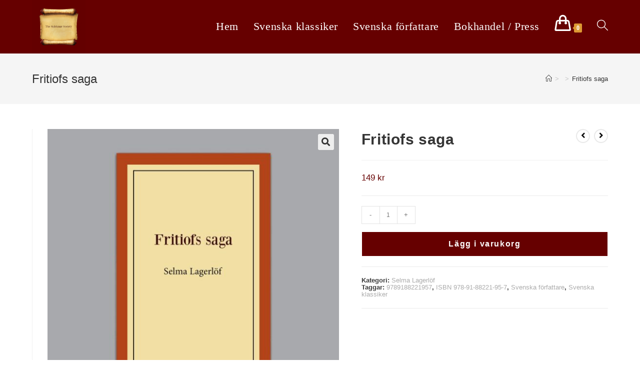

--- FILE ---
content_type: text/html; charset=UTF-8
request_url: https://www.sublunarsociety.com/produkt/selma-lagerlof-fritiofs-saga/
body_size: 14198
content:
<!DOCTYPE html>
<html class="html" lang="sv-SE" prefix="og: https://ogp.me/ns#">
<head>
	<meta charset="UTF-8">
	<link rel="profile" href="https://gmpg.org/xfn/11">

	<meta name="viewport" content="width=device-width, initial-scale=1">
<!-- Search Engine Optimization by Rank Math - https://s.rankmath.com/home -->
<title>Fritiofs saga - Sublunarsociety</title>
<meta name="description" content="När nya Kungliga Operan utlyste en kompositionstävling tog den svenska musikpionjären och kompositören Elfrida Andrée kontakt med Selma Lagerlöf, varpå de"/>
<meta name="robots" content="follow, index, max-snippet:-1, max-video-preview:-1, max-image-preview:large"/>
<link rel="canonical" href="https://www.sublunarsociety.com/produkt/selma-lagerlof-fritiofs-saga/" />
<meta property="og:locale" content="sv_SE">
<meta property="og:type" content="product">
<meta property="og:title" content="Fritiofs saga - Sublunarsociety">
<meta property="og:description" content="När nya Kungliga Operan utlyste en kompositionstävling tog den svenska musikpionjären och kompositören Elfrida Andrée kontakt med Selma Lagerlöf, varpå de">
<meta property="og:url" content="https://www.sublunarsociety.com/produkt/selma-lagerlof-fritiofs-saga/">
<meta property="og:site_name" content="Sublunarsociety">
<meta property="og:updated_time" content="2021-08-08T12:31:35+02:00">
<meta property="og:image" content="https://www.sublunarsociety.com/wp-content/uploads/2021/03/86-Selma-Lagerlöf-Fritiofs-saga.jpeg">
<meta property="og:image:secure_url" content="https://www.sublunarsociety.com/wp-content/uploads/2021/03/86-Selma-Lagerlöf-Fritiofs-saga.jpeg">
<meta property="og:image:width" content="1000">
<meta property="og:image:height" content="1000">
<meta property="og:image:alt" content="Fritiofs saga">
<meta property="og:image:type" content="image/jpeg">
<meta property="product:price:amount" content="149">
<meta property="product:price:currency" content="SEK">
<meta property="product:availability" content="instock">
<meta name="twitter:card" content="summary_large_image">
<meta name="twitter:title" content="Fritiofs saga - Sublunarsociety">
<meta name="twitter:description" content="När nya Kungliga Operan utlyste en kompositionstävling tog den svenska musikpionjären och kompositören Elfrida Andrée kontakt med Selma Lagerlöf, varpå de">
<meta name="twitter:image" content="https://www.sublunarsociety.com/wp-content/uploads/2021/03/86-Selma-Lagerlöf-Fritiofs-saga.jpeg">
<script type="application/ld+json" class="rank-math-schema">{"@context":"https://schema.org","@graph":[{"@type":"Place","@id":"https://www.sublunarsociety.com/#place"},{"@type":["BookStore","Organization"],"@id":"https://www.sublunarsociety.com/#organization","name":"The Sublunar Society","url":"https://www.sublunarsociety.com","logo":{"@type":"ImageObject","url":"https://www.sublunarsociety.com/wp-content/uploads/2020/12/cropped-cropped-06-Logo-med-marginal.jpg"},"openingHours":["Monday,Tuesday,Wednesday,Thursday,Friday,Saturday,Sunday 09:00-17:00"],"location":{"@id":"https://www.sublunarsociety.com/#place"},"image":{"@type":"ImageObject","url":"https://www.sublunarsociety.com/wp-content/uploads/2020/12/cropped-cropped-06-Logo-med-marginal.jpg"}},{"@type":"WebSite","@id":"https://www.sublunarsociety.com/#website","url":"https://www.sublunarsociety.com","name":"The Sublunar Society","publisher":{"@id":"https://www.sublunarsociety.com/#organization"},"inLanguage":"sv-SE"},{"@type":"ImageObject","@id":"https://www.sublunarsociety.com/produkt/selma-lagerlof-fritiofs-saga/#primaryImage","url":"https://www.sublunarsociety.com/wp-content/uploads/2021/03/86-Selma-Lagerlo\u0308f-Fritiofs-saga.jpeg","width":"1000","height":"1000"},{"@type":"ItemPage","@id":"https://www.sublunarsociety.com/produkt/selma-lagerlof-fritiofs-saga/#webpage","url":"https://www.sublunarsociety.com/produkt/selma-lagerlof-fritiofs-saga/","name":"Fritiofs saga - Sublunarsociety","datePublished":"2021-03-25T22:06:08+01:00","dateModified":"2021-08-08T12:31:35+02:00","isPartOf":{"@id":"https://www.sublunarsociety.com/#website"},"primaryImageOfPage":{"@id":"https://www.sublunarsociety.com/produkt/selma-lagerlof-fritiofs-saga/#primaryImage"},"inLanguage":"sv-SE"},{"@type":"Product","name":"Fritiofs saga","description":"N\u00e4r nya Kungliga Operan utlyste en kompositionst\u00e4vling tog den svenska musikpionj\u00e4ren och komposit\u00f6ren Elfrida Andr\u00e9e kontakt med Selma Lagerl\u00f6f, varp\u00e5 de 1894 skrev en opera tillsammans. Varken den, eller n\u00e5got av de \u00f6vriga t\u00e4vlande bidragen vann, och operan f\u00f6ll i gl\u00f6mska. Librettot bygger p\u00e5 Esaias Tegn\u00e9rs diktepos Frithiofs saga - ber\u00e4ttelsen om Frithiof, sonen till en storbonde och konungadottern Ingeborg. I Selma Lagerl\u00f6fs tappning f\u00e5r Ingeborg dock ett st\u00f6rre utrymme; hon f\u00e5r en egen r\u00f6st och egna tankar. Verket f\u00e4rdigst\u00e4lldes i tv\u00e5 versioner, den ena i fyra akter, den andra i tre. B\u00e5da versionerna presenteras h\u00e4r i bokform f\u00f6r f\u00f6rsta g\u00e5ngen. Selma Lagerl\u00f6f: Fritiofs saga Antal sidor: 101 ISBN 978-91-88221-95-7","releaseDate":"2021-03-25T22:06:08+01:00","category":"Selma Lagerl\u00f6f","mainEntityOfPage":{"@id":"https://www.sublunarsociety.com/produkt/selma-lagerlof-fritiofs-saga/#webpage"},"offers":{"@type":"Offer","price":"149","priceCurrency":"SEK","availability":"https://schema.org/InStock","itemCondition":"NewCondition","url":"https://www.sublunarsociety.com/produkt/selma-lagerlof-fritiofs-saga/","seller":{"@type":"Organization","@id":"https://www.sublunarsociety.com/","name":"The Sublunar Society","url":"https://www.sublunarsociety.com","logo":"https://www.sublunarsociety.com/wp-content/uploads/2020/12/cropped-cropped-06-Logo-med-marginal.jpg"}},"@id":"https://www.sublunarsociety.com/produkt/selma-lagerlof-fritiofs-saga/#richSnippet","image":{"@id":"https://www.sublunarsociety.com/produkt/selma-lagerlof-fritiofs-saga/#primaryImage"}}]}</script>
<!-- /Rank Math WordPress SEO plugin -->

<link rel='dns-prefetch' href='//s.w.org' />
<link rel="alternate" type="application/rss+xml" title="Sublunarsociety &raquo; flöde" href="https://www.sublunarsociety.com/feed/" />
<link rel="alternate" type="application/rss+xml" title="Sublunarsociety &raquo; kommentarsflöde" href="https://www.sublunarsociety.com/comments/feed/" />
		<script type="text/javascript">
			window._wpemojiSettings = {"baseUrl":"https:\/\/s.w.org\/images\/core\/emoji\/13.0.1\/72x72\/","ext":".png","svgUrl":"https:\/\/s.w.org\/images\/core\/emoji\/13.0.1\/svg\/","svgExt":".svg","source":{"concatemoji":"https:\/\/www.sublunarsociety.com\/wp-includes\/js\/wp-emoji-release.min.js?ver=5.6.4"}};
			!function(e,a,t){var n,r,o,i=a.createElement("canvas"),p=i.getContext&&i.getContext("2d");function s(e,t){var a=String.fromCharCode;p.clearRect(0,0,i.width,i.height),p.fillText(a.apply(this,e),0,0);e=i.toDataURL();return p.clearRect(0,0,i.width,i.height),p.fillText(a.apply(this,t),0,0),e===i.toDataURL()}function c(e){var t=a.createElement("script");t.src=e,t.defer=t.type="text/javascript",a.getElementsByTagName("head")[0].appendChild(t)}for(o=Array("flag","emoji"),t.supports={everything:!0,everythingExceptFlag:!0},r=0;r<o.length;r++)t.supports[o[r]]=function(e){if(!p||!p.fillText)return!1;switch(p.textBaseline="top",p.font="600 32px Arial",e){case"flag":return s([127987,65039,8205,9895,65039],[127987,65039,8203,9895,65039])?!1:!s([55356,56826,55356,56819],[55356,56826,8203,55356,56819])&&!s([55356,57332,56128,56423,56128,56418,56128,56421,56128,56430,56128,56423,56128,56447],[55356,57332,8203,56128,56423,8203,56128,56418,8203,56128,56421,8203,56128,56430,8203,56128,56423,8203,56128,56447]);case"emoji":return!s([55357,56424,8205,55356,57212],[55357,56424,8203,55356,57212])}return!1}(o[r]),t.supports.everything=t.supports.everything&&t.supports[o[r]],"flag"!==o[r]&&(t.supports.everythingExceptFlag=t.supports.everythingExceptFlag&&t.supports[o[r]]);t.supports.everythingExceptFlag=t.supports.everythingExceptFlag&&!t.supports.flag,t.DOMReady=!1,t.readyCallback=function(){t.DOMReady=!0},t.supports.everything||(n=function(){t.readyCallback()},a.addEventListener?(a.addEventListener("DOMContentLoaded",n,!1),e.addEventListener("load",n,!1)):(e.attachEvent("onload",n),a.attachEvent("onreadystatechange",function(){"complete"===a.readyState&&t.readyCallback()})),(n=t.source||{}).concatemoji?c(n.concatemoji):n.wpemoji&&n.twemoji&&(c(n.twemoji),c(n.wpemoji)))}(window,document,window._wpemojiSettings);
		</script>
		<style type="text/css">
img.wp-smiley,
img.emoji {
	display: inline !important;
	border: none !important;
	box-shadow: none !important;
	height: 1em !important;
	width: 1em !important;
	margin: 0 .07em !important;
	vertical-align: -0.1em !important;
	background: none !important;
	padding: 0 !important;
}
</style>
	<link rel='stylesheet' id='wp-block-library-css'  href='https://www.sublunarsociety.com/wp-includes/css/dist/block-library/style.min.css?ver=5.6.4' type='text/css' media='all' />
<link rel='stylesheet' id='wp-block-library-theme-css'  href='https://www.sublunarsociety.com/wp-includes/css/dist/block-library/theme.min.css?ver=5.6.4' type='text/css' media='all' />
<link rel='stylesheet' id='wc-block-vendors-style-css'  href='https://www.sublunarsociety.com/wp-content/plugins/woocommerce/packages/woocommerce-blocks/build/vendors-style.css?ver=4.4.3' type='text/css' media='all' />
<link rel='stylesheet' id='wc-block-style-css'  href='https://www.sublunarsociety.com/wp-content/plugins/woocommerce/packages/woocommerce-blocks/build/style.css?ver=4.4.3' type='text/css' media='all' />
<link rel='stylesheet' id='photoswipe-css'  href='https://www.sublunarsociety.com/wp-content/plugins/woocommerce/assets/css/photoswipe/photoswipe.min.css?ver=5.1.0' type='text/css' media='all' />
<link rel='stylesheet' id='photoswipe-default-skin-css'  href='https://www.sublunarsociety.com/wp-content/plugins/woocommerce/assets/css/photoswipe/default-skin/default-skin.min.css?ver=5.1.0' type='text/css' media='all' />
<style id='woocommerce-inline-inline-css' type='text/css'>
.woocommerce form .form-row .required { visibility: hidden; }
</style>
<link rel='stylesheet' id='iksm-public-style-css'  href='https://www.sublunarsociety.com/wp-content/plugins/iks-menu/assets/css/public.css?ver=1.9.0' type='text/css' media='all' />
<link rel='stylesheet' id='oceanwp-woo-mini-cart-css'  href='https://www.sublunarsociety.com/wp-content/themes/oceanwp/assets/css/woo/woo-mini-cart.min.css?ver=5.6.4' type='text/css' media='all' />
<link rel='stylesheet' id='oceanwp-woocommerce-css'  href='https://www.sublunarsociety.com/wp-content/themes/oceanwp/assets/css/woo/woocommerce.min.css?ver=5.6.4' type='text/css' media='all' />
<link rel='stylesheet' id='oceanwp-woo-star-font-css'  href='https://www.sublunarsociety.com/wp-content/themes/oceanwp/assets/css/woo/woo-star-font.min.css?ver=5.6.4' type='text/css' media='all' />
<link rel='stylesheet' id='oceanwp-woo-quick-view-css'  href='https://www.sublunarsociety.com/wp-content/themes/oceanwp/assets/css/woo/woo-quick-view.min.css?ver=5.6.4' type='text/css' media='all' />
<link rel='stylesheet' id='oceanwp-woo-floating-bar-css'  href='https://www.sublunarsociety.com/wp-content/themes/oceanwp/assets/css/woo/woo-floating-bar.min.css?ver=5.6.4' type='text/css' media='all' />
<link rel='stylesheet' id='font-awesome-css'  href='https://www.sublunarsociety.com/wp-content/themes/oceanwp/assets/fonts/fontawesome/css/all.min.css?ver=5.15.1' type='text/css' media='all' />
<link rel='stylesheet' id='simple-line-icons-css'  href='https://www.sublunarsociety.com/wp-content/themes/oceanwp/assets/css/third/simple-line-icons.min.css?ver=2.4.0' type='text/css' media='all' />
<link rel='stylesheet' id='magnific-popup-css'  href='https://www.sublunarsociety.com/wp-content/themes/oceanwp/assets/css/third/magnific-popup.min.css?ver=1.0.0' type='text/css' media='all' />
<link rel='stylesheet' id='slick-css'  href='https://www.sublunarsociety.com/wp-content/themes/oceanwp/assets/css/third/slick.min.css?ver=1.6.0' type='text/css' media='all' />
<link rel='stylesheet' id='oceanwp-style-css'  href='https://www.sublunarsociety.com/wp-content/themes/oceanwp/assets/css/style.min.css?ver=2.0.2' type='text/css' media='all' />
<link rel='stylesheet' id='elementor-icons-ekiticons-css'  href='https://www.sublunarsociety.com/wp-content/plugins/elementskit-lite/modules/elementskit-icon-pack/assets/css/ekiticons.css?ver=2.3.4' type='text/css' media='all' />
<link rel='stylesheet' id='ekit-widget-styles-css'  href='https://www.sublunarsociety.com/wp-content/plugins/elementskit-lite/widgets/init/assets/css/widget-styles.css?ver=2.3.4' type='text/css' media='all' />
<link rel='stylesheet' id='ekit-responsive-css'  href='https://www.sublunarsociety.com/wp-content/plugins/elementskit-lite/widgets/init/assets/css/responsive.css?ver=2.3.4' type='text/css' media='all' />
<link rel='stylesheet' id='oe-widgets-style-css'  href='https://www.sublunarsociety.com/wp-content/plugins/ocean-extra/assets/css/widgets.css?ver=5.6.4' type='text/css' media='all' />
<script type="text/template" id="tmpl-variation-template">
	<div class="woocommerce-variation-description">{{{ data.variation.variation_description }}}</div>
	<div class="woocommerce-variation-price">{{{ data.variation.price_html }}}</div>
	<div class="woocommerce-variation-availability">{{{ data.variation.availability_html }}}</div>
</script>
<script type="text/template" id="tmpl-unavailable-variation-template">
	<p>Den här produkten är inte tillgänglig. Välj en annan kombination.</p>
</script>
<script type='text/javascript' src='https://www.sublunarsociety.com/wp-includes/js/jquery/jquery.min.js?ver=3.5.1' id='jquery-core-js'></script>
<script type='text/javascript' src='https://www.sublunarsociety.com/wp-includes/js/jquery/jquery-migrate.min.js?ver=3.3.2' id='jquery-migrate-js'></script>
<script type='text/javascript' src='https://www.sublunarsociety.com/wp-content/plugins/iks-menu/assets/js/public.js?ver=1.9.0' id='iksm-public-script-js'></script>
<script type='text/javascript' src='https://www.sublunarsociety.com/wp-content/plugins/iks-menu/assets/js/menu.js?ver=1.9.0' id='iksm-menu-script-js'></script>
<link rel="https://api.w.org/" href="https://www.sublunarsociety.com/wp-json/" /><link rel="alternate" type="application/json" href="https://www.sublunarsociety.com/wp-json/wp/v2/product/1105" /><link rel="EditURI" type="application/rsd+xml" title="RSD" href="https://www.sublunarsociety.com/xmlrpc.php?rsd" />
<link rel="wlwmanifest" type="application/wlwmanifest+xml" href="https://www.sublunarsociety.com/wp-includes/wlwmanifest.xml" /> 
<meta name="generator" content="WordPress 5.6.4" />
<link rel='shortlink' href='https://www.sublunarsociety.com/?p=1105' />
<link rel="alternate" type="application/json+oembed" href="https://www.sublunarsociety.com/wp-json/oembed/1.0/embed?url=https%3A%2F%2Fwww.sublunarsociety.com%2Fprodukt%2Fselma-lagerlof-fritiofs-saga%2F" />
<link rel="alternate" type="text/xml+oembed" href="https://www.sublunarsociety.com/wp-json/oembed/1.0/embed?url=https%3A%2F%2Fwww.sublunarsociety.com%2Fprodukt%2Fselma-lagerlof-fritiofs-saga%2F&#038;format=xml" />
<style type="text/css" id="iksm-dynamic-style"></style>	<noscript><style>.woocommerce-product-gallery{ opacity: 1 !important; }</style></noscript>
	<style type="text/css" id="iksm-dynamic-style"></style><link rel="icon" href="https://www.sublunarsociety.com/wp-content/uploads/2020/12/cropped-cropped-cropped-06-Logo-med-marginal-32x32.jpg" sizes="32x32" />
<link rel="icon" href="https://www.sublunarsociety.com/wp-content/uploads/2020/12/cropped-cropped-cropped-06-Logo-med-marginal-192x192.jpg" sizes="192x192" />
<link rel="apple-touch-icon" href="https://www.sublunarsociety.com/wp-content/uploads/2020/12/cropped-cropped-cropped-06-Logo-med-marginal-180x180.jpg" />
<meta name="msapplication-TileImage" content="https://www.sublunarsociety.com/wp-content/uploads/2020/12/cropped-cropped-cropped-06-Logo-med-marginal-270x270.jpg" />
		<style type="text/css" id="wp-custom-css">
			.woocommerce table.shop_table td{text-transform:initial}		</style>
		<!-- OceanWP CSS -->
<style type="text/css">
/* General CSS */.woocommerce-MyAccount-navigation ul li a:before,.woocommerce-checkout .woocommerce-info a,.woocommerce-checkout #payment ul.payment_methods .wc_payment_method>input[type=radio]:first-child:checked+label:before,.woocommerce-checkout #payment .payment_method_paypal .about_paypal,.woocommerce ul.products li.product li.category a:hover,.woocommerce ul.products li.product .button:hover,.woocommerce ul.products li.product .product-inner .added_to_cart:hover,.product_meta .posted_in a:hover,.product_meta .tagged_as a:hover,.woocommerce div.product .woocommerce-tabs ul.tabs li a:hover,.woocommerce div.product .woocommerce-tabs ul.tabs li.active a,.woocommerce .oceanwp-grid-list a.active,.woocommerce .oceanwp-grid-list a:hover,.woocommerce .oceanwp-off-canvas-filter:hover,.widget_shopping_cart ul.cart_list li .owp-grid-wrap .owp-grid a.remove:hover,.widget_product_categories li a:hover ~ .count,.widget_layered_nav li a:hover ~ .count,.woocommerce ul.products li.product:not(.product-category) .woo-entry-buttons li a:hover,a:hover,a.light:hover,.theme-heading .text::before,.theme-heading .text::after,#top-bar-content >a:hover,#top-bar-social li.oceanwp-email a:hover,#site-navigation-wrap .dropdown-menu >li >a:hover,#site-header.medium-header #medium-searchform button:hover,.oceanwp-mobile-menu-icon a:hover,.blog-entry.post .blog-entry-header .entry-title a:hover,.blog-entry.post .blog-entry-readmore a:hover,.blog-entry.thumbnail-entry .blog-entry-category a,ul.meta li a:hover,.dropcap,.single nav.post-navigation .nav-links .title,body .related-post-title a:hover,body #wp-calendar caption,body .contact-info-widget.default i,body .contact-info-widget.big-icons i,body .custom-links-widget .oceanwp-custom-links li a:hover,body .custom-links-widget .oceanwp-custom-links li a:hover:before,body .posts-thumbnails-widget li a:hover,body .social-widget li.oceanwp-email a:hover,.comment-author .comment-meta .comment-reply-link,#respond #cancel-comment-reply-link:hover,#footer-widgets .footer-box a:hover,#footer-bottom a:hover,#footer-bottom #footer-bottom-menu a:hover,.sidr a:hover,.sidr-class-dropdown-toggle:hover,.sidr-class-menu-item-has-children.active >a,.sidr-class-menu-item-has-children.active >a >.sidr-class-dropdown-toggle,input[type=checkbox]:checked:before{color:#dd9933}.woocommerce div.product div.images .open-image,.wcmenucart-details.count,.woocommerce-message a,.woocommerce-error a,.woocommerce-info a,.woocommerce .widget_price_filter .ui-slider .ui-slider-handle,.woocommerce .widget_price_filter .ui-slider .ui-slider-range,.owp-product-nav li a.owp-nav-link:hover,.woocommerce div.product.owp-tabs-layout-vertical .woocommerce-tabs ul.tabs li a:after,.woocommerce .widget_product_categories li.current-cat >a ~ .count,.woocommerce .widget_product_categories li.current-cat >a:before,.woocommerce .widget_layered_nav li.chosen a ~ .count,.woocommerce .widget_layered_nav li.chosen a:before,#owp-checkout-timeline .active .timeline-wrapper,.bag-style:hover .wcmenucart-cart-icon .wcmenucart-count,.show-cart .wcmenucart-cart-icon .wcmenucart-count,.woocommerce ul.products li.product:not(.product-category) .image-wrap .button,input[type="button"],input[type="reset"],input[type="submit"],button[type="submit"],.button,#site-navigation-wrap .dropdown-menu >li.btn >a >span,.thumbnail:hover i,.post-quote-content,.omw-modal .omw-close-modal,body .contact-info-widget.big-icons li:hover i,body div.wpforms-container-full .wpforms-form input[type=submit],body div.wpforms-container-full .wpforms-form button[type=submit],body div.wpforms-container-full .wpforms-form .wpforms-page-button{background-color:#dd9933}.current-shop-items-dropdown{border-top-color:#dd9933}.woocommerce div.product .woocommerce-tabs ul.tabs li.active a{border-bottom-color:#dd9933}.wcmenucart-details.count:before{border-color:#dd9933}.woocommerce ul.products li.product .button:hover{border-color:#dd9933}.woocommerce ul.products li.product .product-inner .added_to_cart:hover{border-color:#dd9933}.woocommerce div.product .woocommerce-tabs ul.tabs li.active a{border-color:#dd9933}.woocommerce .oceanwp-grid-list a.active{border-color:#dd9933}.woocommerce .oceanwp-grid-list a:hover{border-color:#dd9933}.woocommerce .oceanwp-off-canvas-filter:hover{border-color:#dd9933}.owp-product-nav li a.owp-nav-link:hover{border-color:#dd9933}.widget_shopping_cart_content .buttons .button:first-child:hover{border-color:#dd9933}.widget_shopping_cart ul.cart_list li .owp-grid-wrap .owp-grid a.remove:hover{border-color:#dd9933}.widget_product_categories li a:hover ~ .count{border-color:#dd9933}.woocommerce .widget_product_categories li.current-cat >a ~ .count{border-color:#dd9933}.woocommerce .widget_product_categories li.current-cat >a:before{border-color:#dd9933}.widget_layered_nav li a:hover ~ .count{border-color:#dd9933}.woocommerce .widget_layered_nav li.chosen a ~ .count{border-color:#dd9933}.woocommerce .widget_layered_nav li.chosen a:before{border-color:#dd9933}#owp-checkout-timeline.arrow .active .timeline-wrapper:before{border-top-color:#dd9933;border-bottom-color:#dd9933}#owp-checkout-timeline.arrow .active .timeline-wrapper:after{border-left-color:#dd9933;border-right-color:#dd9933}.bag-style:hover .wcmenucart-cart-icon .wcmenucart-count{border-color:#dd9933}.bag-style:hover .wcmenucart-cart-icon .wcmenucart-count:after{border-color:#dd9933}.show-cart .wcmenucart-cart-icon .wcmenucart-count{border-color:#dd9933}.show-cart .wcmenucart-cart-icon .wcmenucart-count:after{border-color:#dd9933}.woocommerce ul.products li.product:not(.product-category) .woo-product-gallery .active a{border-color:#dd9933}.woocommerce ul.products li.product:not(.product-category) .woo-product-gallery a:hover{border-color:#dd9933}.widget-title{border-color:#dd9933}blockquote{border-color:#dd9933}#searchform-dropdown{border-color:#dd9933}.dropdown-menu .sub-menu{border-color:#dd9933}.blog-entry.large-entry .blog-entry-readmore a:hover{border-color:#dd9933}.oceanwp-newsletter-form-wrap input[type="email"]:focus{border-color:#dd9933}.social-widget li.oceanwp-email a:hover{border-color:#dd9933}#respond #cancel-comment-reply-link:hover{border-color:#dd9933}body .contact-info-widget.big-icons li:hover i{border-color:#dd9933}#footer-widgets .oceanwp-newsletter-form-wrap input[type="email"]:focus{border-color:#dd9933}@media only screen and (min-width:960px){.content-area,.content-left-sidebar .content-area{width:100%}}body .theme-button,body input[type="submit"],body button[type="submit"],body button,body .button,body div.wpforms-container-full .wpforms-form input[type=submit],body div.wpforms-container-full .wpforms-form button[type=submit],body div.wpforms-container-full .wpforms-form .wpforms-page-button{background-color:#660000}body .theme-button:hover,body input[type="submit"]:hover,body button[type="submit"]:hover,body button:hover,body .button:hover,body div.wpforms-container-full .wpforms-form input[type=submit]:hover,body div.wpforms-container-full .wpforms-form input[type=submit]:active,body div.wpforms-container-full .wpforms-form button[type=submit]:hover,body div.wpforms-container-full .wpforms-form button[type=submit]:active,body div.wpforms-container-full .wpforms-form .wpforms-page-button:hover,body div.wpforms-container-full .wpforms-form .wpforms-page-button:active{background-color:#dd9933}/* Header CSS */#site-logo #site-logo-inner,.oceanwp-social-menu .social-menu-inner,#site-header.full_screen-header .menu-bar-inner,.after-header-content .after-header-content-inner{height:105px}#site-navigation-wrap .dropdown-menu >li >a,.oceanwp-mobile-menu-icon a,.mobile-menu-close,.after-header-content-inner >a{line-height:105px}#site-header,.has-transparent-header .is-sticky #site-header,.has-vh-transparent .is-sticky #site-header.vertical-header,#searchform-header-replace{background-color:#660000}#site-header.has-header-media .overlay-header-media{background-color:rgba(0,0,0,0.5)}#site-logo #site-logo-inner a img,#site-header.center-header #site-navigation-wrap .middle-site-logo a img{max-width:107px}#site-navigation-wrap .dropdown-menu >li >a,.oceanwp-mobile-menu-icon a,#searchform-header-replace-close{color:#ffffff}#site-navigation-wrap .dropdown-menu >li >a:hover,.oceanwp-mobile-menu-icon a:hover,#searchform-header-replace-close:hover{color:#ffffff}#site-navigation-wrap .dropdown-menu >.current-menu-item >a,#site-navigation-wrap .dropdown-menu >.current-menu-ancestor >a,#site-navigation-wrap .dropdown-menu >.current-menu-item >a:hover,#site-navigation-wrap .dropdown-menu >.current-menu-ancestor >a:hover{color:#dd9933}/* Footer Bottom CSS */#footer-bottom,#footer-bottom p{color:#bcbcbc}/* WooCommerce CSS */.wcmenucart i{font-size:31px}.owp-floating-bar{background-color:#660000}#owp-checkout-timeline .timeline-step{color:#cccccc}#owp-checkout-timeline .timeline-step{border-color:#cccccc}.woocommerce .oceanwp-off-canvas-filter:hover{color:#660000}.woocommerce .oceanwp-off-canvas-filter:hover{border-color:#660000}.woocommerce .oceanwp-grid-list a:hover{color:#660000;border-color:#660000}.woocommerce .oceanwp-grid-list a.active{color:#660000;border-color:#660000}.woocommerce ul.products li.product li.category,.woocommerce ul.products li.product li.category a{color:#0a0a0a}.woocommerce ul.products li.product li.category a:hover{color:#660000}.woocommerce ul.products li.product li.title a:hover{color:#660000}.woocommerce ul.products li.product .price,.woocommerce ul.products li.product .price .amount{color:#548cb7}.woocommerce ul.products li.product .button:hover,.woocommerce ul.products li.product .product-inner .added_to_cart:hover{color:#660000}.woocommerce ul.products li.product .button:hover,.woocommerce ul.products li.product .product-inner .added_to_cart:hover{border-color:#660000}.woocommerce ul.products li.product .button,.woocommerce ul.products li.product .product-inner .added_to_cart{border-style:solid}.woocommerce div.product .product_title{color:#353535}.price,.amount{color:#660000}.woocommerce div.product div[itemprop="description"]{color:#444444}.product_meta .posted_in,.product_meta .tagged_as{color:#3d3d3d}.product_meta .posted_in a:hover,.product_meta .tagged_as a:hover{color:#dd9933}.owp-product-nav li a.owp-nav-link:hover{background-color:#660000}.owp-product-nav li a.owp-nav-link{color:#0a0a0a}.owp-product-nav li a.owp-nav-link:hover{border-color:#660000}.woocommerce div.product div.summary button.single_add_to_cart_button{border-style:solid}.woocommerce div.product div.summary button.single_add_to_cart_button{border-width:1px}.woocommerce div.product .woocommerce-tabs ul.tabs li a:hover{color:#ffffff}.woocommerce div.product .woocommerce-tabs ul.tabs li.active a{color:#ffffff}.woocommerce div.product .woocommerce-tabs ul.tabs li.active a{border-color:#e2e2e2}.woocommerce-MyAccount-navigation ul li a:before{color:#660000}.woocommerce-checkout .woocommerce-info a{color:#660000}/* Typography CSS */body{font-size:17px;color:#000000;line-height:1.1;text-transform:none}h1,h2,h3,h4,h5,h6,.theme-heading,.widget-title,.oceanwp-widget-recent-posts-title,.comment-reply-title,.entry-title,.sidebar-box .widget-title{text-transform:none}h1{text-transform:none}h2{text-transform:none}h3{text-transform:none}h4{text-transform:none}#site-logo a.site-logo-text{text-transform:none}#site-navigation-wrap .dropdown-menu >li >a,#site-header.full_screen-header .fs-dropdown-menu >li >a,#site-header.top-header #site-navigation-wrap .dropdown-menu >li >a,#site-header.center-header #site-navigation-wrap .dropdown-menu >li >a,#site-header.medium-header #site-navigation-wrap .dropdown-menu >li >a,.oceanwp-mobile-menu-icon a{font-family:Bookman Old Style,serif;font-weight:500;font-size:22px;text-transform:none}.dropdown-menu ul li a.menu-link,#site-header.full_screen-header .fs-dropdown-menu ul.sub-menu li a{text-transform:none}.sidr-class-dropdown-menu li a,a.sidr-class-toggle-sidr-close,#mobile-dropdown ul li a,body #mobile-fullscreen ul li a{text-transform:none}.page-header .page-header-title,.page-header.background-image-page-header .page-header-title{text-transform:none}.page-header .page-subheading{text-transform:none}.site-breadcrumbs{text-transform:none}.blog-entry.post .blog-entry-header .entry-title a{text-transform:none}.single-post .entry-title{text-transform:none}.sidebar-box .widget-title{text-transform:none}.sidebar-box,.footer-box{font-style:normal;text-transform:none}#footer-bottom #copyright{font-size:13px;text-transform:none}#footer-bottom #footer-bottom-menu{text-transform:none}.woocommerce div.product .product_title{font-style:normal;font-size:30px;text-transform:none}.woocommerce div.product p.price{font-size:17px;text-transform:none}.woocommerce .owp-btn-normal .summary form button.button,.woocommerce .owp-btn-big .summary form button.button,.woocommerce .owp-btn-very-big .summary form button.button{text-transform:none}.woocommerce div.owp-woo-single-cond-notice span,.woocommerce div.owp-woo-single-cond-notice a{font-style:normal;font-size:20px;text-transform:none}.woocommerce ul.products li.product li.title h2,.woocommerce ul.products li.product li.title a{font-style:normal;text-transform:none}.woocommerce ul.products li.product li.category,.woocommerce ul.products li.product li.category a{font-style:normal;font-size:16px;text-transform:none}.woocommerce ul.products li.product .price{font-weight:300;font-style:normal;font-size:20px;line-height:0.1;text-transform:none}.woocommerce ul.products li.product .button,.woocommerce ul.products li.product .product-inner .added_to_cart{font-style:normal;text-transform:none}.woocommerce ul.products li.owp-woo-cond-notice span,.woocommerce ul.products li.owp-woo-cond-notice a{font-size:20px;text-transform:none}
</style></head>

<body data-rsssl=1 class="product-template-default single single-product postid-1105 wp-custom-logo wp-embed-responsive theme-oceanwp woocommerce woocommerce-page woocommerce-no-js oceanwp-theme dropdown-mobile no-header-border default-breakpoint has-sidebar content-left-sidebar has-breadcrumbs has-grid-list account-original-style elementor-default elementor-kit-6" itemscope="itemscope" itemtype="https://schema.org/WebPage">

	
	
	<div id="outer-wrap" class="site clr">

		<a class="skip-link screen-reader-text" href="#main">Hoppa till innehållet</a>

		
		<div id="wrap" class="clr">

			
			
<header id="site-header" class="minimal-header clr" data-height="105" itemscope="itemscope" itemtype="https://schema.org/WPHeader" role="banner">

	
					
			<div id="site-header-inner" class="clr container">

				
				

<div id="site-logo" class="clr" itemscope itemtype="https://schema.org/Brand" >

	
	<div id="site-logo-inner" class="clr">

		<a href="https://www.sublunarsociety.com/" class="custom-logo-link" rel="home"><img width="1199" height="1199" src="https://www.sublunarsociety.com/wp-content/uploads/2020/12/cropped-cropped-06-Logo-med-marginal.jpg" class="custom-logo" alt="Svenska klassiker" srcset="https://www.sublunarsociety.com/wp-content/uploads/2020/12/cropped-cropped-06-Logo-med-marginal.jpg 1199w, https://www.sublunarsociety.com/wp-content/uploads/2020/12/cropped-cropped-06-Logo-med-marginal-300x300.jpg 300w, https://www.sublunarsociety.com/wp-content/uploads/2020/12/cropped-cropped-06-Logo-med-marginal-1024x1024.jpg 1024w, https://www.sublunarsociety.com/wp-content/uploads/2020/12/cropped-cropped-06-Logo-med-marginal-150x150.jpg 150w, https://www.sublunarsociety.com/wp-content/uploads/2020/12/cropped-cropped-06-Logo-med-marginal-768x768.jpg 768w, https://www.sublunarsociety.com/wp-content/uploads/2020/12/cropped-cropped-06-Logo-med-marginal-600x600.jpg 600w, https://www.sublunarsociety.com/wp-content/uploads/2020/12/cropped-cropped-06-Logo-med-marginal-100x100.jpg 100w" sizes="(max-width: 1199px) 100vw, 1199px" /></a>
	</div><!-- #site-logo-inner -->

	
	
</div><!-- #site-logo -->

			<div id="site-navigation-wrap" class="clr">
			
			
			
			<nav id="site-navigation" class="navigation main-navigation clr" itemscope="itemscope" itemtype="https://schema.org/SiteNavigationElement" role="navigation" >

				<ul id="menu-huvud-meny" class="main-menu dropdown-menu sf-menu"><li id="menu-item-165" class="menu-item menu-item-type-post_type menu-item-object-page menu-item-165"><a href="https://www.sublunarsociety.com/hem/" class="menu-link"><span class="text-wrap">Hem</span></a></li><li id="menu-item-163" class="menu-item menu-item-type-post_type menu-item-object-page menu-item-163"><a href="https://www.sublunarsociety.com/svenska-klassiker/" class="menu-link"><span class="text-wrap">Svenska klassiker</span></a></li><li id="menu-item-162" class="menu-item menu-item-type-post_type menu-item-object-page menu-item-162"><a href="https://www.sublunarsociety.com/svenska-forfattare/" class="menu-link"><span class="text-wrap">Svenska författare</span></a></li><li id="menu-item-164" class="menu-item menu-item-type-post_type menu-item-object-page menu-item-164"><a href="https://www.sublunarsociety.com/press/" class="menu-link"><span class="text-wrap">Bokhandel / Press</span></a></li>
			<li class="woo-menu-icon wcmenucart-toggle-drop_down toggle-cart-widget">
				
			<a href="https://www.sublunarsociety.com/varukorg/" class="wcmenucart">
				<span class="wcmenucart-count"><i class="icon-handbag" aria-hidden="true"></i><span class="wcmenucart-details count">0</span></span>
			</a>

											<div class="current-shop-items-dropdown owp-mini-cart clr">
						<div class="current-shop-items-inner clr">
							<div class="widget woocommerce widget_shopping_cart"><div class="widget_shopping_cart_content"></div></div>						</div>
					</div>
							</li>

			<li class="search-toggle-li" ><a href="javascript:void(0)" class="site-search-toggle search-dropdown-toggle" aria-label="Search website"><span class="icon-magnifier" aria-hidden="true"></span></a></li></ul>
<div id="searchform-dropdown" class="header-searchform-wrap clr" >
	
<form role="search" method="get" class="searchform" action="https://www.sublunarsociety.com/">
	<label for="ocean-search-form-1">
		<span class="screen-reader-text">Sök efter:</span>
		<input type="search" id="ocean-search-form-1" class="field" autocomplete="off" placeholder="Sök" name="s">
					<input type="hidden" name="post_type" value="product">
			</label>
	</form>
</div><!-- #searchform-dropdown -->

			</nav><!-- #site-navigation -->

			
			
					</div><!-- #site-navigation-wrap -->
			
		
	
				
	<div class="oceanwp-mobile-menu-icon clr mobile-right">

		
		
		
			<a href="https://www.sublunarsociety.com/varukorg/" class="wcmenucart">
				<span class="wcmenucart-count"><i class="icon-handbag" aria-hidden="true"></i><span class="wcmenucart-details count">0</span></span>
			</a>

		
		<a href="javascript:void(0)" class="mobile-menu"  aria-label="Mobilmeny">
							<i class="fa fa-bars" aria-hidden="true"></i>
								<span class="oceanwp-text">Meny</span>
				<span class="oceanwp-close-text">Stäng</span>
						</a>

		
		
		
	</div><!-- #oceanwp-mobile-menu-navbar -->


			</div><!-- #site-header-inner -->

			
<div id="mobile-dropdown" class="clr" >

	<nav class="clr" itemscope="itemscope" itemtype="https://schema.org/SiteNavigationElement">

		<ul id="menu-huvud-meny-1" class="menu"><li class="menu-item menu-item-type-post_type menu-item-object-page menu-item-165"><a href="https://www.sublunarsociety.com/hem/">Hem</a></li>
<li class="menu-item menu-item-type-post_type menu-item-object-page menu-item-163"><a href="https://www.sublunarsociety.com/svenska-klassiker/">Svenska klassiker</a></li>
<li class="menu-item menu-item-type-post_type menu-item-object-page menu-item-162"><a href="https://www.sublunarsociety.com/svenska-forfattare/">Svenska författare</a></li>
<li class="menu-item menu-item-type-post_type menu-item-object-page menu-item-164"><a href="https://www.sublunarsociety.com/press/">Bokhandel / Press</a></li>

			<li class="woo-menu-icon wcmenucart-toggle-drop_down toggle-cart-widget">
				
			<a href="https://www.sublunarsociety.com/varukorg/" class="wcmenucart">
				<span class="wcmenucart-count"><i class="icon-handbag" aria-hidden="true"></i><span class="wcmenucart-details count">0</span></span>
			</a>

											<div class="current-shop-items-dropdown owp-mini-cart clr">
						<div class="current-shop-items-inner clr">
							<div class="widget woocommerce widget_shopping_cart"><div class="widget_shopping_cart_content"></div></div>						</div>
					</div>
							</li>

			<li class="search-toggle-li" ><a href="javascript:void(0)" class="site-search-toggle search-dropdown-toggle" aria-label="Search website"><span class="icon-magnifier" aria-hidden="true"></span></a></li></ul>
<div id="mobile-menu-search" class="clr">
	<form method="get" action="https://www.sublunarsociety.com/" class="mobile-searchform" role="search" aria-label="Sök efter:">
		<label for="ocean-mobile-search2">
			<input type="search" name="s" autocomplete="off" placeholder="Sök" />
			<button type="submit" class="searchform-submit" aria-label="Submit search">
				<i class="icon-magnifier" aria-hidden="true"></i>
			</button>
							<input type="hidden" name="post_type" value="product">
					</label>
			</form>
</div><!-- .mobile-menu-search -->

	</nav>

</div>

			
			
		
		
</header><!-- #site-header -->


			
			<div class="owp-floating-bar">
				<div class="container clr">
					<div class="left">
				        <p class="selected">Valt:</p>
				        <h2 class="entry-title" itemprop="name">Fritiofs saga</h2>
				    </div>
											<div class="right">
							<div class="product_price">
								<p class="price"><span class="woocommerce-Price-amount amount"><bdi>149&nbsp;<span class="woocommerce-Price-currencySymbol">&#107;&#114;</span></bdi></span></p>
							</div>
							                <form action="?add-to-cart=1105" class="cart" method="post" enctype="multipart/form-data">	<div class="quantity">
				<label class="screen-reader-text" for="quantity_69717ea367673">Fritiofs saga mängd</label>
		<input
			type="number"
			id="quantity_69717ea367673"
			class="input-text qty text"
			step="1"
			min="1"
			max=""
			name="quantity"
			value="1"
			title="Antal"
			size="4"
			placeholder=""
			inputmode="numeric" />
			</div>
	<button type="submit" name="add-to-cart" value="1105" class="floating_add_to_cart_button button alt">Lägg i varukorg</button></form>					</div>
									</div>
			</div>

		
			<main id="main" class="site-main clr"  role="main">

				

<header class="page-header">

	
	<div class="container clr page-header-inner">

		
			<h1 class="page-header-title clr" itemprop="headline">Fritiofs saga</h1>

			
		
		<nav aria-label="Synliga sökvägar" class="site-breadcrumbs clr position-" itemprop="breadcrumb"><ol class="trail-items" itemscope itemtype="http://schema.org/BreadcrumbList"><meta name="numberOfItems" content="3" /><meta name="itemListOrder" content="Ascending" /><li class="trail-item trail-begin" itemprop="itemListElement" itemscope itemtype="https://schema.org/ListItem"><a href="https://www.sublunarsociety.com" rel="home" aria-label="Hem" itemtype="https://schema.org/Thing" itemprop="item"><span itemprop="name"><span class="icon-home" aria-hidden="true"></span><span class="breadcrumb-home has-icon">Hem</span></span></a><span class="breadcrumb-sep">></span><meta content="1" itemprop="position" /></li><li class="trail-item" itemprop="itemListElement" itemscope itemtype="https://schema.org/ListItem"><a href="" itemtype="https://schema.org/Thing" itemprop="item"><span itemprop="name"></span></a><span class="breadcrumb-sep">></span><meta content="2" itemprop="position" /></li><li class="trail-item trail-end" itemprop="itemListElement" itemscope itemtype="https://schema.org/ListItem"><a href="https://www.sublunarsociety.com/produkt/selma-lagerlof-fritiofs-saga/" itemtype="https://schema.org/Thing" itemprop="item"><span itemprop="name">Fritiofs saga</span></a><meta content="3" itemprop="position" /></li></ol></nav>
	</div><!-- .page-header-inner -->

	
	
</header><!-- .page-header -->


	

<div id="content-wrap" class="container clr">

	
	<div id="primary" class="content-area clr">

		
		<div id="content" class="clr site-content">

			
			<article class="entry-content entry clr">

					
			<div class="woocommerce-notices-wrapper"></div>
<div id="product-1105" class="entry has-media owp-thumbs-layout-horizontal owp-btn-very-big owp-tabs-layout-horizontal has-no-thumbnails has-product-nav product type-product post-1105 status-publish first instock product_cat-selma-lagerlof product_tag-219 product_tag-isbn-978-91-88221-95-7 product_tag-svenska-forfattare product_tag-svenska-klassiker has-post-thumbnail shipping-taxable purchasable product-type-simple">

	
			<div class="owp-product-nav-wrap clr">
				<ul class="owp-product-nav">
			        
						<li class="prev-li">
						<a href="https://www.sublunarsociety.com/produkt/selma-lagerlof-en-saga-om-en-saga-och-andra-sagor/" class="owp-nav-link prev" rel="next"><i class="fa fa-angle-left" aria-hidden="true"></i></a>
							<a href="https://www.sublunarsociety.com/produkt/selma-lagerlof-en-saga-om-en-saga-och-andra-sagor/" class="owp-nav-text prev-text">Föregående produkt</a>
							<div class="owp-nav-thumb">
								<a title="En saga om en saga och andra sagor" href="https://www.sublunarsociety.com/produkt/selma-lagerlof-en-saga-om-en-saga-och-andra-sagor/"><img width="100" height="100" src="https://www.sublunarsociety.com/wp-content/uploads/2021/03/71-Selma-Lagerlöf-En-saga-om-en-saga-och-andra-sagor-100x100.jpeg" class="attachment-shop_thumbnail size-shop_thumbnail wp-post-image" alt="" loading="lazy" srcset="https://www.sublunarsociety.com/wp-content/uploads/2021/03/71-Selma-Lagerlöf-En-saga-om-en-saga-och-andra-sagor-100x100.jpeg 100w, https://www.sublunarsociety.com/wp-content/uploads/2021/03/71-Selma-Lagerlöf-En-saga-om-en-saga-och-andra-sagor-300x300.jpeg 300w, https://www.sublunarsociety.com/wp-content/uploads/2021/03/71-Selma-Lagerlöf-En-saga-om-en-saga-och-andra-sagor-150x150.jpeg 150w, https://www.sublunarsociety.com/wp-content/uploads/2021/03/71-Selma-Lagerlöf-En-saga-om-en-saga-och-andra-sagor-768x768.jpeg 768w, https://www.sublunarsociety.com/wp-content/uploads/2021/03/71-Selma-Lagerlöf-En-saga-om-en-saga-och-andra-sagor-600x600.jpeg 600w, https://www.sublunarsociety.com/wp-content/uploads/2021/03/71-Selma-Lagerlöf-En-saga-om-en-saga-och-andra-sagor.jpeg 1000w" sizes="(max-width: 100px) 100vw, 100px" /></a>
							</div>
						</li>

					
						<li class="next-li">
							<a href="https://www.sublunarsociety.com/produkt/selma-lagerlof-fran-skilda-tider-i/" class="owp-nav-text next-text">Nästa produkt</a>
							<a href="https://www.sublunarsociety.com/produkt/selma-lagerlof-fran-skilda-tider-i/" class="owp-nav-link next" rel="next"><i class="fa fa-angle-right" aria-hidden="true"></i></a>
							<div class="owp-nav-thumb">
								<a title="Från skilda tider I" href="https://www.sublunarsociety.com/produkt/selma-lagerlof-fran-skilda-tider-i/"><img width="100" height="100" src="https://www.sublunarsociety.com/wp-content/uploads/2021/03/92-Selma-Lagerlöf-Från-skilda-tider-I-100x100.jpeg" class="attachment-shop_thumbnail size-shop_thumbnail wp-post-image" alt="" loading="lazy" srcset="https://www.sublunarsociety.com/wp-content/uploads/2021/03/92-Selma-Lagerlöf-Från-skilda-tider-I-100x100.jpeg 100w, https://www.sublunarsociety.com/wp-content/uploads/2021/03/92-Selma-Lagerlöf-Från-skilda-tider-I-300x300.jpeg 300w, https://www.sublunarsociety.com/wp-content/uploads/2021/03/92-Selma-Lagerlöf-Från-skilda-tider-I-150x150.jpeg 150w, https://www.sublunarsociety.com/wp-content/uploads/2021/03/92-Selma-Lagerlöf-Från-skilda-tider-I-768x768.jpeg 768w, https://www.sublunarsociety.com/wp-content/uploads/2021/03/92-Selma-Lagerlöf-Från-skilda-tider-I-600x600.jpeg 600w, https://www.sublunarsociety.com/wp-content/uploads/2021/03/92-Selma-Lagerlöf-Från-skilda-tider-I.jpeg 1000w" sizes="(max-width: 100px) 100vw, 100px" /></a>
							</div>
						</li>

						
		        </ul>
		    </div>

		<div class="woocommerce-product-gallery woocommerce-product-gallery--with-images woocommerce-product-gallery--columns-4 images" data-columns="4" style="opacity: 0; transition: opacity .25s ease-in-out;">
	<figure class="woocommerce-product-gallery__wrapper">
		<div data-thumb="https://www.sublunarsociety.com/wp-content/uploads/2021/03/86-Selma-Lagerlöf-Fritiofs-saga-100x100.jpeg" data-thumb-alt="" class="woocommerce-product-gallery__image"><a href="https://www.sublunarsociety.com/wp-content/uploads/2021/03/86-Selma-Lagerlöf-Fritiofs-saga.jpeg"><img width="600" height="600" src="https://www.sublunarsociety.com/wp-content/uploads/2021/03/86-Selma-Lagerlöf-Fritiofs-saga-600x600.jpeg" class="wp-post-image" alt="" loading="lazy" title="86 Selma Lagerlöf Fritiofs saga" data-caption="" data-src="https://www.sublunarsociety.com/wp-content/uploads/2021/03/86-Selma-Lagerlöf-Fritiofs-saga.jpeg" data-large_image="https://www.sublunarsociety.com/wp-content/uploads/2021/03/86-Selma-Lagerlöf-Fritiofs-saga.jpeg" data-large_image_width="1000" data-large_image_height="1000" srcset="https://www.sublunarsociety.com/wp-content/uploads/2021/03/86-Selma-Lagerlöf-Fritiofs-saga-600x600.jpeg 600w, https://www.sublunarsociety.com/wp-content/uploads/2021/03/86-Selma-Lagerlöf-Fritiofs-saga-300x300.jpeg 300w, https://www.sublunarsociety.com/wp-content/uploads/2021/03/86-Selma-Lagerlöf-Fritiofs-saga-150x150.jpeg 150w, https://www.sublunarsociety.com/wp-content/uploads/2021/03/86-Selma-Lagerlöf-Fritiofs-saga-768x768.jpeg 768w, https://www.sublunarsociety.com/wp-content/uploads/2021/03/86-Selma-Lagerlöf-Fritiofs-saga-100x100.jpeg 100w, https://www.sublunarsociety.com/wp-content/uploads/2021/03/86-Selma-Lagerlöf-Fritiofs-saga.jpeg 1000w" sizes="(max-width: 600px) 100vw, 600px" /></a></div>	</figure>
</div>

		<div class="summary entry-summary">
			
<h2 class="single-post-title product_title entry-title" itemprop="name">Fritiofs saga</h2>
<p class="price"><span class="woocommerce-Price-amount amount"><bdi>149&nbsp;<span class="woocommerce-Price-currencySymbol">&#107;&#114;</span></bdi></span></p>

	
	<form class="cart" action="https://www.sublunarsociety.com/produkt/selma-lagerlof-fritiofs-saga/" method="post" enctype='multipart/form-data'>
		
			<div class="quantity">
				<label class="screen-reader-text" for="quantity_69717ea36ad32">Fritiofs saga mängd</label>
		<input
			type="number"
			id="quantity_69717ea36ad32"
			class="input-text qty text"
			step="1"
			min="1"
			max=""
			name="quantity"
			value="1"
			title="Antal"
			size="4"
			placeholder=""
			inputmode="numeric" />
			</div>
	
		<button type="submit" name="add-to-cart" value="1105" class="single_add_to_cart_button button alt">Lägg i varukorg</button>

			</form>

	
<div class="product_meta">

	
	
	<span class="posted_in">Kategori: <a href="https://www.sublunarsociety.com/produkt-kategori/selma-lagerlof/" rel="tag">Selma Lagerlöf</a></span>
	<span class="tagged_as">Taggar: <a href="https://www.sublunarsociety.com/produkt-tagg/9789188221957/" rel="tag">9789188221957</a>, <a href="https://www.sublunarsociety.com/produkt-tagg/isbn-978-91-88221-95-7/" rel="tag">ISBN 978-91-88221-95-7</a>, <a href="https://www.sublunarsociety.com/produkt-tagg/svenska-forfattare/" rel="tag">Svenska författare</a>, <a href="https://www.sublunarsociety.com/produkt-tagg/svenska-klassiker/" rel="tag">Svenska klassiker</a></span>
	
</div>
		</div>

		<div class="clear-after-summary clr"></div>
	<div class="woocommerce-tabs wc-tabs-wrapper">
		<ul class="tabs wc-tabs" role="tablist">
							<li class="description_tab" id="tab-title-description" role="tab" aria-controls="tab-description">
					<a href="#tab-description">
						Beskrivning					</a>
				</li>
					</ul>
					<div class="woocommerce-Tabs-panel woocommerce-Tabs-panel--description panel entry-content wc-tab" id="tab-description" role="tabpanel" aria-labelledby="tab-title-description">
				
	<h2>Beskrivning</h2>

<p>När nya Kungliga Operan utlyste en kompositionstävling tog den svenska musikpionjären och kompositören Elfrida Andrée kontakt med Selma Lagerlöf, varpå de 1894 skrev en opera tillsammans. Varken den, eller något av de övriga tävlande bidragen vann, och operan föll i glömska.</p>
<p>Librettot bygger på Esaias Tegnérs diktepos Frithiofs saga &#8211; berättelsen om Frithiof, sonen till en storbonde och konungadottern Ingeborg. I Selma Lagerlöfs tappning får Ingeborg dock ett större utrymme; hon får en egen röst och egna tankar.</p>
<p>Verket färdigställdes i två versioner, den ena i fyra akter, den andra i tre. Båda versionerna presenteras här i bokform för första gången.</p>
<h3>Selma Lagerlöf: Fritiofs saga</h3>
<ul class="tagchecklist" role="list">
<li>Antal sidor: 101</li>
<li>ISBN 978-91-88221-95-7</li>
</ul>
			</div>
		
			</div>


	<section class="related products">

					<h2>Relaterade produkter</h2>
				
		
<ul class="products oceanwp-row clr grid">

			
					<li class="entry has-media has-product-nav col span_1_of_3 owp-content-center owp-thumbs-layout-horizontal owp-btn-very-big owp-tabs-layout-horizontal has-no-thumbnails product type-product post-1200 status-publish first instock product_cat-selma-lagerlof product_tag-275 product_tag-isbn-978-91-88999-23-8 product_tag-svenska-forfattare product_tag-svenska-klassiker has-post-thumbnail shipping-taxable purchasable product-type-simple">
	<div class="product-inner clr">
	<div class="woo-entry-image clr">
		<a href="https://www.sublunarsociety.com/produkt/selma-lagerlof-lowenskoldska-ringen-del-1/" class="woocommerce-LoopProduct-link"><img width="300" height="300" src="https://www.sublunarsociety.com/wp-content/uploads/2021/04/114-Selma-Lagerlöf-Löwensköldska-ringen-300x300.jpeg" class="woo-entry-image-main" alt="Löwensköldska ringen (Löwensköldska trilogin, del 1)" loading="lazy" itemprop="image" srcset="https://www.sublunarsociety.com/wp-content/uploads/2021/04/114-Selma-Lagerlöf-Löwensköldska-ringen-300x300.jpeg 300w, https://www.sublunarsociety.com/wp-content/uploads/2021/04/114-Selma-Lagerlöf-Löwensköldska-ringen-150x150.jpeg 150w, https://www.sublunarsociety.com/wp-content/uploads/2021/04/114-Selma-Lagerlöf-Löwensköldska-ringen-768x768.jpeg 768w, https://www.sublunarsociety.com/wp-content/uploads/2021/04/114-Selma-Lagerlöf-Löwensköldska-ringen-600x600.jpeg 600w, https://www.sublunarsociety.com/wp-content/uploads/2021/04/114-Selma-Lagerlöf-Löwensköldska-ringen-100x100.jpeg 100w, https://www.sublunarsociety.com/wp-content/uploads/2021/04/114-Selma-Lagerlöf-Löwensköldska-ringen.jpeg 1000w" sizes="(max-width: 300px) 100vw, 300px" /></a><a href="#" id="product_id_1200" class="owp-quick-view" data-product_id="1200"><i class="icon-eye" aria-hidden="true"></i>Snabbvisning</a>	</div><!-- .woo-entry-image -->

<ul class="woo-entry-inner clr"><li class="image-wrap">
	<div class="woo-entry-image clr">
		<a href="https://www.sublunarsociety.com/produkt/selma-lagerlof-lowenskoldska-ringen-del-1/" class="woocommerce-LoopProduct-link"><img width="300" height="300" src="https://www.sublunarsociety.com/wp-content/uploads/2021/04/114-Selma-Lagerlöf-Löwensköldska-ringen-300x300.jpeg" class="woo-entry-image-main" alt="Löwensköldska ringen (Löwensköldska trilogin, del 1)" loading="lazy" itemprop="image" srcset="https://www.sublunarsociety.com/wp-content/uploads/2021/04/114-Selma-Lagerlöf-Löwensköldska-ringen-300x300.jpeg 300w, https://www.sublunarsociety.com/wp-content/uploads/2021/04/114-Selma-Lagerlöf-Löwensköldska-ringen-150x150.jpeg 150w, https://www.sublunarsociety.com/wp-content/uploads/2021/04/114-Selma-Lagerlöf-Löwensköldska-ringen-768x768.jpeg 768w, https://www.sublunarsociety.com/wp-content/uploads/2021/04/114-Selma-Lagerlöf-Löwensköldska-ringen-600x600.jpeg 600w, https://www.sublunarsociety.com/wp-content/uploads/2021/04/114-Selma-Lagerlöf-Löwensköldska-ringen-100x100.jpeg 100w, https://www.sublunarsociety.com/wp-content/uploads/2021/04/114-Selma-Lagerlöf-Löwensköldska-ringen.jpeg 1000w" sizes="(max-width: 300px) 100vw, 300px" /></a><a href="#" id="product_id_1200" class="owp-quick-view" data-product_id="1200"><i class="icon-eye" aria-hidden="true"></i>Snabbvisning</a>	</div><!-- .woo-entry-image -->

</li><li class="category"><a href="https://www.sublunarsociety.com/produkt-kategori/selma-lagerlof/" rel="tag">Selma Lagerlöf</a></li><li class="title"><h2><a href="https://www.sublunarsociety.com/produkt/selma-lagerlof-lowenskoldska-ringen-del-1/">Löwensköldska ringen (Löwensköldska trilogin, del 1)</a></h2></li><li class="price-wrap">
	<span class="price"><span class="woocommerce-Price-amount amount"><bdi>139&nbsp;<span class="woocommerce-Price-currencySymbol">&#107;&#114;</span></bdi></span></span>
</li><li class="rating"></li><li class="btn-wrap clr"><a href="?add-to-cart=1200" data-quantity="1" class="button product_type_simple add_to_cart_button ajax_add_to_cart" data-product_id="1200" data-product_sku="" aria-label="Lägg &ldquo;Löwensköldska ringen (Löwensköldska trilogin, del 1)&rdquo; i din varukorg" rel="nofollow">Lägg i varukorg</a></li></ul></div><!-- .product-inner .clr --></li>

			
					<li class="entry has-media has-product-nav col span_1_of_3 owp-content-center owp-thumbs-layout-horizontal owp-btn-very-big owp-tabs-layout-horizontal has-no-thumbnails product type-product post-1221 status-publish instock product_cat-selma-lagerlof product_tag-295 product_tag-isbn-978-91-88999-33-7 product_tag-svenska-forfattare product_tag-svenska-klassiker has-post-thumbnail shipping-taxable purchasable product-type-simple">
	<div class="product-inner clr">
	<div class="woo-entry-image clr">
		<a href="https://www.sublunarsociety.com/produkt/selma-lagerlof-marknadsbalen/" class="woocommerce-LoopProduct-link"><img width="300" height="300" src="https://www.sublunarsociety.com/wp-content/uploads/2021/04/124-Selma-Lagerlöf-Marknadsbalen-300x300.jpeg" class="woo-entry-image-main" alt="Marknadsbalen" loading="lazy" itemprop="image" srcset="https://www.sublunarsociety.com/wp-content/uploads/2021/04/124-Selma-Lagerlöf-Marknadsbalen-300x300.jpeg 300w, https://www.sublunarsociety.com/wp-content/uploads/2021/04/124-Selma-Lagerlöf-Marknadsbalen-150x150.jpeg 150w, https://www.sublunarsociety.com/wp-content/uploads/2021/04/124-Selma-Lagerlöf-Marknadsbalen-768x768.jpeg 768w, https://www.sublunarsociety.com/wp-content/uploads/2021/04/124-Selma-Lagerlöf-Marknadsbalen-600x600.jpeg 600w, https://www.sublunarsociety.com/wp-content/uploads/2021/04/124-Selma-Lagerlöf-Marknadsbalen-100x100.jpeg 100w, https://www.sublunarsociety.com/wp-content/uploads/2021/04/124-Selma-Lagerlöf-Marknadsbalen.jpeg 1000w" sizes="(max-width: 300px) 100vw, 300px" /></a><a href="#" id="product_id_1221" class="owp-quick-view" data-product_id="1221"><i class="icon-eye" aria-hidden="true"></i>Snabbvisning</a>	</div><!-- .woo-entry-image -->

<ul class="woo-entry-inner clr"><li class="image-wrap">
	<div class="woo-entry-image clr">
		<a href="https://www.sublunarsociety.com/produkt/selma-lagerlof-marknadsbalen/" class="woocommerce-LoopProduct-link"><img width="300" height="300" src="https://www.sublunarsociety.com/wp-content/uploads/2021/04/124-Selma-Lagerlöf-Marknadsbalen-300x300.jpeg" class="woo-entry-image-main" alt="Marknadsbalen" loading="lazy" itemprop="image" srcset="https://www.sublunarsociety.com/wp-content/uploads/2021/04/124-Selma-Lagerlöf-Marknadsbalen-300x300.jpeg 300w, https://www.sublunarsociety.com/wp-content/uploads/2021/04/124-Selma-Lagerlöf-Marknadsbalen-150x150.jpeg 150w, https://www.sublunarsociety.com/wp-content/uploads/2021/04/124-Selma-Lagerlöf-Marknadsbalen-768x768.jpeg 768w, https://www.sublunarsociety.com/wp-content/uploads/2021/04/124-Selma-Lagerlöf-Marknadsbalen-600x600.jpeg 600w, https://www.sublunarsociety.com/wp-content/uploads/2021/04/124-Selma-Lagerlöf-Marknadsbalen-100x100.jpeg 100w, https://www.sublunarsociety.com/wp-content/uploads/2021/04/124-Selma-Lagerlöf-Marknadsbalen.jpeg 1000w" sizes="(max-width: 300px) 100vw, 300px" /></a><a href="#" id="product_id_1221" class="owp-quick-view" data-product_id="1221"><i class="icon-eye" aria-hidden="true"></i>Snabbvisning</a>	</div><!-- .woo-entry-image -->

</li><li class="category"><a href="https://www.sublunarsociety.com/produkt-kategori/selma-lagerlof/" rel="tag">Selma Lagerlöf</a></li><li class="title"><h2><a href="https://www.sublunarsociety.com/produkt/selma-lagerlof-marknadsbalen/">Marknadsbalen</a></h2></li><li class="price-wrap">
	<span class="price"><span class="woocommerce-Price-amount amount"><bdi>139&nbsp;<span class="woocommerce-Price-currencySymbol">&#107;&#114;</span></bdi></span></span>
</li><li class="rating"></li><li class="btn-wrap clr"><a href="?add-to-cart=1221" data-quantity="1" class="button product_type_simple add_to_cart_button ajax_add_to_cart" data-product_id="1221" data-product_sku="" aria-label="Lägg &ldquo;Marknadsbalen&rdquo; i din varukorg" rel="nofollow">Lägg i varukorg</a></li></ul></div><!-- .product-inner .clr --></li>

			
					<li class="entry has-media has-product-nav col span_1_of_3 owp-content-center owp-thumbs-layout-horizontal owp-btn-very-big owp-tabs-layout-horizontal has-no-thumbnails product type-product post-1192 status-publish last instock product_cat-selma-lagerlof product_tag-267 product_tag-isbn-978-91-88999-19-1 product_tag-svenska-forfattare product_tag-svenska-klassiker has-post-thumbnail shipping-taxable purchasable product-type-simple">
	<div class="product-inner clr">
	<div class="woo-entry-image clr">
		<a href="https://www.sublunarsociety.com/produkt/selma-lagerlof-en-herrgardssagen/" class="woocommerce-LoopProduct-link"><img width="300" height="300" src="https://www.sublunarsociety.com/wp-content/uploads/2021/04/110-Selma-Lagerlöf-En-herrgårdssägen-300x300.jpeg" class="woo-entry-image-main" alt="En herrgårdssägen" loading="lazy" itemprop="image" srcset="https://www.sublunarsociety.com/wp-content/uploads/2021/04/110-Selma-Lagerlöf-En-herrgårdssägen-300x300.jpeg 300w, https://www.sublunarsociety.com/wp-content/uploads/2021/04/110-Selma-Lagerlöf-En-herrgårdssägen-150x150.jpeg 150w, https://www.sublunarsociety.com/wp-content/uploads/2021/04/110-Selma-Lagerlöf-En-herrgårdssägen-768x768.jpeg 768w, https://www.sublunarsociety.com/wp-content/uploads/2021/04/110-Selma-Lagerlöf-En-herrgårdssägen-600x600.jpeg 600w, https://www.sublunarsociety.com/wp-content/uploads/2021/04/110-Selma-Lagerlöf-En-herrgårdssägen-100x100.jpeg 100w, https://www.sublunarsociety.com/wp-content/uploads/2021/04/110-Selma-Lagerlöf-En-herrgårdssägen.jpeg 1000w" sizes="(max-width: 300px) 100vw, 300px" /></a><a href="#" id="product_id_1192" class="owp-quick-view" data-product_id="1192"><i class="icon-eye" aria-hidden="true"></i>Snabbvisning</a>	</div><!-- .woo-entry-image -->

<ul class="woo-entry-inner clr"><li class="image-wrap">
	<div class="woo-entry-image clr">
		<a href="https://www.sublunarsociety.com/produkt/selma-lagerlof-en-herrgardssagen/" class="woocommerce-LoopProduct-link"><img width="300" height="300" src="https://www.sublunarsociety.com/wp-content/uploads/2021/04/110-Selma-Lagerlöf-En-herrgårdssägen-300x300.jpeg" class="woo-entry-image-main" alt="En herrgårdssägen" loading="lazy" itemprop="image" srcset="https://www.sublunarsociety.com/wp-content/uploads/2021/04/110-Selma-Lagerlöf-En-herrgårdssägen-300x300.jpeg 300w, https://www.sublunarsociety.com/wp-content/uploads/2021/04/110-Selma-Lagerlöf-En-herrgårdssägen-150x150.jpeg 150w, https://www.sublunarsociety.com/wp-content/uploads/2021/04/110-Selma-Lagerlöf-En-herrgårdssägen-768x768.jpeg 768w, https://www.sublunarsociety.com/wp-content/uploads/2021/04/110-Selma-Lagerlöf-En-herrgårdssägen-600x600.jpeg 600w, https://www.sublunarsociety.com/wp-content/uploads/2021/04/110-Selma-Lagerlöf-En-herrgårdssägen-100x100.jpeg 100w, https://www.sublunarsociety.com/wp-content/uploads/2021/04/110-Selma-Lagerlöf-En-herrgårdssägen.jpeg 1000w" sizes="(max-width: 300px) 100vw, 300px" /></a><a href="#" id="product_id_1192" class="owp-quick-view" data-product_id="1192"><i class="icon-eye" aria-hidden="true"></i>Snabbvisning</a>	</div><!-- .woo-entry-image -->

</li><li class="category"><a href="https://www.sublunarsociety.com/produkt-kategori/selma-lagerlof/" rel="tag">Selma Lagerlöf</a></li><li class="title"><h2><a href="https://www.sublunarsociety.com/produkt/selma-lagerlof-en-herrgardssagen/">En herrgårdssägen</a></h2></li><li class="price-wrap">
	<span class="price"><span class="woocommerce-Price-amount amount"><bdi>149&nbsp;<span class="woocommerce-Price-currencySymbol">&#107;&#114;</span></bdi></span></span>
</li><li class="rating"></li><li class="btn-wrap clr"><a href="?add-to-cart=1192" data-quantity="1" class="button product_type_simple add_to_cart_button ajax_add_to_cart" data-product_id="1192" data-product_sku="" aria-label="Lägg &ldquo;En herrgårdssägen&rdquo; i din varukorg" rel="nofollow">Lägg i varukorg</a></li></ul></div><!-- .product-inner .clr --></li>

			
		</ul>

	</section>
	</div>


		
	
			</article><!-- #post -->

			
		</div><!-- #content -->

		
	</div><!-- #primary -->

	

<aside id="right-sidebar" class="sidebar-container widget-area sidebar-primary" itemscope="itemscope" itemtype="https://schema.org/WPSideBar" role="complementary" aria-label="Primär sidopanel">

	
	<div id="right-sidebar-inner" class="clr">

		
	</div><!-- #sidebar-inner -->

	
</aside><!-- #right-sidebar -->


</div><!-- #content-wrap -->


	

	</main><!-- #main -->

	
	
	
		
<footer id="footer" class="site-footer" itemscope="itemscope" itemtype="https://schema.org/WPFooter" role="contentinfo">

	
	<div id="footer-inner" class="clr">

		

<div id="footer-bottom" class="clr no-footer-nav">

	
	<div id="footer-bottom-inner" class="container clr">

		
		
			<div id="copyright" class="clr" role="contentinfo">
				© Copyright 2021 - The Sublunar Society  |   Utformad av  <a href='https://imarketing.se' target='_blank'>iMarketing</a>   |   Alla Rättigheter Reserverade			</div><!-- #copyright -->

			
	</div><!-- #footer-bottom-inner -->

	
</div><!-- #footer-bottom -->


	</div><!-- #footer-inner -->

	
</footer><!-- #footer -->

	
	
</div><!-- #wrap -->


</div><!-- #outer-wrap -->







<div id="owp-qv-wrap">
	<div class="owp-qv-container">
		<div class="owp-qv-content-wrap">
			<div class="owp-qv-content-inner">
				<a href="#" class="owp-qv-close" aria-label="Stäng snabb förhandsgranskning">×</a>
				<div id="owp-qv-content" class="woocommerce single-product"></div>
			</div>
		</div>
	</div>
	<div class="owp-qv-overlay"></div>
</div>
<div id="oceanwp-cart-sidebar-wrap"><div class="oceanwp-cart-sidebar"><a href="#" class="oceanwp-cart-close">×</a><p class="owp-cart-title">Varukorg</p><div class="divider"></div><div class="owp-mini-cart"><div class="widget woocommerce widget_shopping_cart"><div class="widget_shopping_cart_content"></div></div></div></div><div class="oceanwp-cart-sidebar-overlay"></div></div>
<div class="pswp" tabindex="-1" role="dialog" aria-hidden="true">
	<div class="pswp__bg"></div>
	<div class="pswp__scroll-wrap">
		<div class="pswp__container">
			<div class="pswp__item"></div>
			<div class="pswp__item"></div>
			<div class="pswp__item"></div>
		</div>
		<div class="pswp__ui pswp__ui--hidden">
			<div class="pswp__top-bar">
				<div class="pswp__counter"></div>
				<button class="pswp__button pswp__button--close" aria-label="Stäng (Esc)"></button>
				<button class="pswp__button pswp__button--share" aria-label="Dela"></button>
				<button class="pswp__button pswp__button--fs" aria-label="Växla fullskärm till/från"></button>
				<button class="pswp__button pswp__button--zoom" aria-label="Zooma in/ut"></button>
				<div class="pswp__preloader">
					<div class="pswp__preloader__icn">
						<div class="pswp__preloader__cut">
							<div class="pswp__preloader__donut"></div>
						</div>
					</div>
				</div>
			</div>
			<div class="pswp__share-modal pswp__share-modal--hidden pswp__single-tap">
				<div class="pswp__share-tooltip"></div>
			</div>
			<button class="pswp__button pswp__button--arrow--left" aria-label="Föregående (vänsterpil)"></button>
			<button class="pswp__button pswp__button--arrow--right" aria-label="Nästa (högerpil)"></button>
			<div class="pswp__caption">
				<div class="pswp__caption__center"></div>
			</div>
		</div>
	</div>
</div>
	<script type="text/javascript">
		(function () {
			var c = document.body.className;
			c = c.replace(/woocommerce-no-js/, 'woocommerce-js');
			document.body.className = c;
		})();
	</script>
	<script type='text/javascript' src='https://www.sublunarsociety.com/wp-content/plugins/woocommerce/assets/js/jquery-blockui/jquery.blockUI.min.js?ver=2.70' id='jquery-blockui-js'></script>
<script type='text/javascript' id='wc-add-to-cart-js-extra'>
/* <![CDATA[ */
var wc_add_to_cart_params = {"ajax_url":"\/wp-admin\/admin-ajax.php","wc_ajax_url":"\/?wc-ajax=%%endpoint%%","i18n_view_cart":"Visa varukorg","cart_url":"https:\/\/www.sublunarsociety.com\/varukorg\/","is_cart":"","cart_redirect_after_add":"no"};
/* ]]> */
</script>
<script type='text/javascript' src='https://www.sublunarsociety.com/wp-content/plugins/woocommerce/assets/js/frontend/add-to-cart.min.js?ver=5.1.0' id='wc-add-to-cart-js'></script>
<script type='text/javascript' src='https://www.sublunarsociety.com/wp-content/plugins/woocommerce/assets/js/zoom/jquery.zoom.min.js?ver=1.7.21' id='zoom-js'></script>
<script type='text/javascript' src='https://www.sublunarsociety.com/wp-content/plugins/woocommerce/assets/js/flexslider/jquery.flexslider.min.js?ver=2.7.2' id='flexslider-js'></script>
<script type='text/javascript' src='https://www.sublunarsociety.com/wp-content/plugins/woocommerce/assets/js/photoswipe/photoswipe.min.js?ver=4.1.1' id='photoswipe-js'></script>
<script type='text/javascript' src='https://www.sublunarsociety.com/wp-content/plugins/woocommerce/assets/js/photoswipe/photoswipe-ui-default.min.js?ver=4.1.1' id='photoswipe-ui-default-js'></script>
<script type='text/javascript' id='wc-single-product-js-extra'>
/* <![CDATA[ */
var wc_single_product_params = {"i18n_required_rating_text":"V\u00e4lj ett betyg","review_rating_required":"yes","flexslider":{"rtl":false,"animation":"slide","smoothHeight":true,"directionNav":false,"controlNav":"thumbnails","slideshow":false,"animationSpeed":500,"animationLoop":false,"allowOneSlide":false},"zoom_enabled":"1","zoom_options":[],"photoswipe_enabled":"1","photoswipe_options":{"shareEl":false,"closeOnScroll":false,"history":false,"hideAnimationDuration":0,"showAnimationDuration":0},"flexslider_enabled":"1"};
/* ]]> */
</script>
<script type='text/javascript' src='https://www.sublunarsociety.com/wp-content/plugins/woocommerce/assets/js/frontend/single-product.min.js?ver=5.1.0' id='wc-single-product-js'></script>
<script type='text/javascript' src='https://www.sublunarsociety.com/wp-content/plugins/woocommerce/assets/js/js-cookie/js.cookie.min.js?ver=2.1.4' id='js-cookie-js'></script>
<script type='text/javascript' id='woocommerce-js-extra'>
/* <![CDATA[ */
var woocommerce_params = {"ajax_url":"\/wp-admin\/admin-ajax.php","wc_ajax_url":"\/?wc-ajax=%%endpoint%%"};
/* ]]> */
</script>
<script type='text/javascript' src='https://www.sublunarsociety.com/wp-content/plugins/woocommerce/assets/js/frontend/woocommerce.min.js?ver=5.1.0' id='woocommerce-js'></script>
<script type='text/javascript' id='wc-cart-fragments-js-extra'>
/* <![CDATA[ */
var wc_cart_fragments_params = {"ajax_url":"\/wp-admin\/admin-ajax.php","wc_ajax_url":"\/?wc-ajax=%%endpoint%%","cart_hash_key":"wc_cart_hash_ff05f082528e6d3b00e6fc1756cb6727","fragment_name":"wc_fragments_ff05f082528e6d3b00e6fc1756cb6727","request_timeout":"5000"};
/* ]]> */
</script>
<script type='text/javascript' src='https://www.sublunarsociety.com/wp-content/plugins/woocommerce/assets/js/frontend/cart-fragments.min.js?ver=5.1.0' id='wc-cart-fragments-js'></script>
<script type='text/javascript' src='https://www.sublunarsociety.com/wp-content/themes/oceanwp/assets/js/third/woo/woo-quick-view.min.js?ver=2.0.2' id='oceanwp-woo-quick-view-js'></script>
<script type='text/javascript' src='https://www.sublunarsociety.com/wp-includes/js/underscore.min.js?ver=1.8.3' id='underscore-js'></script>
<script type='text/javascript' id='wp-util-js-extra'>
/* <![CDATA[ */
var _wpUtilSettings = {"ajax":{"url":"\/wp-admin\/admin-ajax.php"}};
/* ]]> */
</script>
<script type='text/javascript' src='https://www.sublunarsociety.com/wp-includes/js/wp-util.min.js?ver=5.6.4' id='wp-util-js'></script>
<script type='text/javascript' id='wc-add-to-cart-variation-js-extra'>
/* <![CDATA[ */
var wc_add_to_cart_variation_params = {"wc_ajax_url":"\/?wc-ajax=%%endpoint%%","i18n_no_matching_variations_text":"Inga produkter motsvarade ditt val. V\u00e4lj en annan kombination.","i18n_make_a_selection_text":"V\u00e4lj produktalternativ innan du l\u00e4gger denna produkt i din varukorg.","i18n_unavailable_text":"Den h\u00e4r produkten \u00e4r inte tillg\u00e4nglig. V\u00e4lj en annan kombination."};
/* ]]> */
</script>
<script type='text/javascript' src='https://www.sublunarsociety.com/wp-content/plugins/woocommerce/assets/js/frontend/add-to-cart-variation.min.js?ver=5.1.0' id='wc-add-to-cart-variation-js'></script>
<script type='text/javascript' src='https://www.sublunarsociety.com/wp-content/themes/oceanwp/assets/js/third/woo/woo-floating-bar.min.js?ver=2.0.2' id='oceanwp-woo-floating-bar-js'></script>
<script type='text/javascript' src='https://www.sublunarsociety.com/wp-content/themes/oceanwp/assets/js/third/woo/woo-mini-cart.min.js?ver=2.0.2' id='oceanwp-woo-mini-cart-js'></script>
<script type='text/javascript' src='https://www.sublunarsociety.com/wp-includes/js/imagesloaded.min.js?ver=4.1.4' id='imagesloaded-js'></script>
<script type='text/javascript' src='https://www.sublunarsociety.com/wp-content/themes/oceanwp/assets/js/third/woo/woo-scripts.min.js?ver=2.0.2' id='oceanwp-woocommerce-js'></script>
<script type='text/javascript' src='https://www.sublunarsociety.com/wp-content/themes/oceanwp/assets/js/third/magnific-popup.min.js?ver=2.0.2' id='magnific-popup-js'></script>
<script type='text/javascript' src='https://www.sublunarsociety.com/wp-content/themes/oceanwp/assets/js/third/lightbox.min.js?ver=2.0.2' id='oceanwp-lightbox-js'></script>
<script type='text/javascript' id='oceanwp-main-js-extra'>
/* <![CDATA[ */
var oceanwpLocalize = {"isRTL":"","menuSearchStyle":"drop_down","sidrSource":null,"sidrDisplace":"1","sidrSide":"left","sidrDropdownTarget":"link","verticalHeaderTarget":"link","customSelects":".woocommerce-ordering .orderby, #dropdown_product_cat, .widget_categories select, .widget_archive select, .single-product .variations_form .variations select","wooCartStyle":"drop_down","ajax_url":"https:\/\/www.sublunarsociety.com\/wp-admin\/admin-ajax.php","cart_url":"https:\/\/www.sublunarsociety.com\/varukorg\/","cart_redirect_after_add":"no","view_cart":"Visa varukorg","floating_bar":"on","grouped_text":"Visa produkter"};
/* ]]> */
</script>
<script type='text/javascript' src='https://www.sublunarsociety.com/wp-content/themes/oceanwp/assets/js/main.min.js?ver=2.0.2' id='oceanwp-main-js'></script>
<script type='text/javascript' src='https://www.sublunarsociety.com/wp-content/plugins/elementskit-lite/libs/framework/assets/js/frontend-script.js?ver=2.3.4' id='elementskit-framework-js-frontend-js'></script>
<script type='text/javascript' id='elementskit-framework-js-frontend-js-after'>
		var elementskit = {
            resturl: 'https://www.sublunarsociety.com/wp-json/elementskit/v1/',
        }

		
</script>
<script type='text/javascript' src='https://www.sublunarsociety.com/wp-content/plugins/elementskit-lite/widgets/init/assets/js/widget-scripts.js?ver=2.3.4' id='ekit-widget-scripts-js'></script>
<script type='text/javascript' src='https://www.sublunarsociety.com/wp-content/plugins/ocean-extra/includes/widgets/js/mailchimp.min.js?ver=5.6.4' id='oe-mailchimp-script-js'></script>
<script type='text/javascript' src='https://www.sublunarsociety.com/wp-includes/js/wp-embed.min.js?ver=5.6.4' id='wp-embed-js'></script>
<!--[if lt IE 9]>
<script type='text/javascript' src='https://www.sublunarsociety.com/wp-content/themes/oceanwp/assets/js/third/html5.min.js?ver=2.0.2' id='html5shiv-js'></script>
<![endif]-->
</body>
</html>
